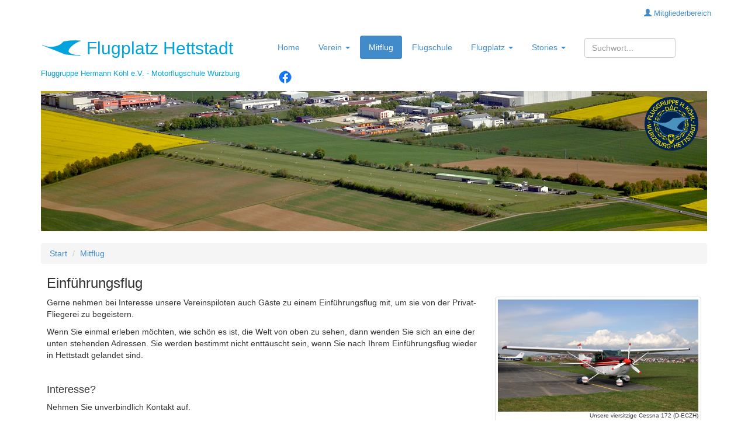

--- FILE ---
content_type: text/html; charset=UTF-8
request_url: https://www.flugplatz-hettstadt.de/schnupperflug.html
body_size: 13243
content:

<!doctype html>
<html>
<head>
	<meta charset="utf-8">
    <meta http-equiv="X-UA-Compatible" content="IE=edge">
    <meta name="viewport" content="width=device-width, initial-scale=1">
    <meta name="author" content="Flugplatz Hettstadt" />
    <meta name="publisher" content="Flugplatz Hettstadt" />
    <meta name="copyright" content="Fluggruppe Hermann K&ouml;hl W&uuml;rzburg e.V." />
    <meta name="description" content="Offizielle Webseite von der Fluggruppe Hermann K&ouml;hl W&uuml;zburg e.V." />
    <meta name="keywords" content="Flugplatz, Flughafen, Motorflug, Hettstadt, W&uuml;rzburg, Hermann, K&ouml;hl, Fluggruppe, Flugschule, fliegen, lernen, Motorflugschule, edgh" />
    <meta name="page-topic" content="Sport" />
    <meta http-equiv="content-language" content="de" />
    <meta name="robots" content="index, follow" />
    
	<title>Flugplatz Hettstadt</title>
	
    
    <link rel="shortcut icon" href="favicon.ico" type="image/x-icon" />
    <!--link href='https://fonts.googleapis.com/css?family=Roboto' rel='stylesheet' type='text/css'-->
    <link href="style.css" rel="stylesheet" type="text/css" /> 
    <link href="style.dark.css" rel="stylesheet" type="text/css"  media="(prefers-color-scheme: dark)"/> 
    <link href="./css/jqueryui.min.css" rel="stylesheet" /> 
    <link href="./css/bootstrap.css" rel="stylesheet" /> 
	<link rel="stylesheet" href="./css/bootstrap.dark.css" media="(prefers-color-scheme: dark)"/>
    <link href="./css/timepicker.css" rel="stylesheet" /> 
    <script src="js/jquery.min.js" type="text/javascript"></script>
    <script src="js/jqueryui.min.js" type="text/javascript"></script>
    <script src="js/succinct.min.js" type="text/javascript"></script>
    <script src="js/timepicker.js" type="text/javascript"></script>
    <script src="js/stupidtable.min.js" type="text/javascript"></script>
    <script type="text/javascript">
		$(document).ready(function() {
			$('.preview').succinct({
				size: 500
			});
			$('.datepicker').datepicker();
			$('.timepicker').timepicker();
			/*  src: blogrammierer.de */
			$.datepicker.regional['de'] = {clearText: 'löschen', clearStatus: 'aktuelles Datum löschen',closeText: 'schließen', closeStatus: 'ohne Änderungen schließen',prevText: '<zurück', prevStatus: 'letzten Monat zeigen',nextText: 'Vor>', nextStatus: 'nächsten Monat zeigen',currentText: 'heute', currentStatus: '',monthNames: ['Januar','Februar','März','April','Mai','Juni','Juli','August','September','Oktober','November','Dezember'],monthNamesShort: ['Jan','Feb','Mär','Apr','Mai','Jun','Jul','Aug','Sep','Okt','Nov','Dez'],monthStatus: 'anderen Monat anzeigen', yearStatus: 'anderes Jahr anzeigen',weekHeader: 'Wo', weekStatus: 'Woche des Monats',dayNames: ['Sonntag','Montag','Dienstag','Mittwoch','Donnerstag','Freitag','Samstag'],dayNamesShort: ['So','Mo','Di','Mi','Do','Fr','Sa'],dayNamesMin: ['So','Mo','Di','Mi','Do','Fr','Sa'],dayStatus: 'Setze DD als ersten Wochentag', dateStatus: 'WÃƒÂ¤hle D, M d',dateFormat: 'dd.mm.yy', firstDay: 1, initStatus: 'Wähle ein Datum', isRTL: false};
			$.datepicker.setDefaults($.datepicker.regional['de']);
					})
	</script>
    </head>

<body>
	<div class="container" style="margin-top:10px;margin-bottom:0px;">
    	<div class="row">
            <div class="col-lg-12" style="padding:0px;">
            	            		<a id="intern" href="anmelden.html"><span class="glyphicon glyphicon-user"></span> Mitgliederbereich</a>
                            </div>
        </div>
    </div>
	<div class="container main">
        <div class="row">
            <div class="col-lg-4">
                <h2><a class="cleanlink" href="home.html" style="color:#00a3dd;font-family:Roboto, Verdana, Geneva, sans-serif;"><img src="./img/flysmall.png" /> Flugplatz Hettstadt</a><br>
                <a class="cleanlink" href="home.html" style="color:#00a3dd;font-size:small">Fluggruppe Hermann K&ouml;hl e.V. - Motorflugschule W&uuml;rzburg</a></h2>
            </div>
            <div class="col-lg-8">
            	<div style="float:right;">
                    <ul class="col-lg-12 nav nav-pills navigation">
                        <li ><a href="home.html"> Home</a></li><li class="dropdown"><a class="dropdown-toggle" data-toggle="dropdown" href="#">Verein <span class="caret"></span> </a><ul class="dropdown-menu"><li ><a href="aktuelles.html"> Aktuelles</a></li><li ><a href="ueberuns.html"> &Uuml;ber uns</a></li><li ><a href="termine.html"> Termine</a></li><li ><a href="flotte.html"> Flotte</a></li><li ><a href="luftrettungsstaffel.html"> Luftrettungsstaffel</a></li><li ><a href="umweltschutz.html"> Natur- und Umweltschutz</a></li></ul></li><li class="active" ><a href="schnupperflug.html"> Mitflug</a></li><li ><a href="flugschule.html"> Flugschule</a></li><li class="dropdown"><a class="dropdown-toggle" data-toggle="dropdown" href="#">Flugplatz <span class="caret"></span> </a><ul class="dropdown-menu"><li ><a href="anflug.html"> Anflug</a></li><li ><a href="webcam.html"> Webcam</a></li></ul></li><li class="dropdown"><a class="dropdown-toggle" data-toggle="dropdown" href="#">Stories <span class="caret"></span> </a><ul class="dropdown-menu"><li ><a href="reinwarth.html"> Reinwarth</a></li></ul></li>                        <li style="position:relative; top:-4px;"><form class="navbar-form navbar-right" role="search" method="POST" action="suche.html">
							<div class="form-group">
								<input type="text" id="keyword" name="keyword" class="form-control" placeholder="Suchwort..." size="15">
							</div>
						</form></li>
                        <li>
							<a href="https://www.facebook.com/Flugplatz-Hettstadt-103191294806820" target="_blank"><img src="img/f_logo_RGB-Blue_22.png" style="width:200;width:200;" alt="facebook"></a>
						</li>
                    </ul>
				</div>
                <br /><br /><br />
            </div>
        </div>
        <p class="small-placeholder"></p>
        <div class="row hidden-xs">
            <div class="col-lg-12" >
                <div class="header">
                    <div class="row">
						<div class="col-lg-10">
						 						</div>
                       <div class="col-lg-2" style="text-align:right;margin-top:10px;">
                            <img class="shadow" src="img/logo.png" width="92" height="92" alt="Logo" /> 
                        </div>
                    </div>
                </div>
            </div>
        </div>
        <br />
    
		<div class="row">
        	<div class="col-md-12">
            	            	<ol class="breadcrumb hidden-xs hidden-sm">
                    <li><a href="home.html">Start</a></li>
                    <li><a href="schnupperflug.html">Mitflug</a></li>
                </ol>
				<div style="padding-left:10px; padding-right:10px;"><div><h3>Einf&uuml;hrungsflug</h3>
<div class="row">
	<div class="col-lg-8 col-md-8 col-sm-8">
	<p>Gerne nehmen bei Interesse unsere Vereinspiloten auch G&auml;ste zu einem Einf&uuml;hrungsflug mit, um sie von der Privat-Fliegerei zu begeistern.</p><p>Wenn Sie einmal erleben m&ouml;chten, wie sch&ouml;n es ist, die Welt von oben zu sehen, dann wenden Sie sich an eine der unten stehenden Adressen. Sie werden bestimmt nicht entt&auml;uscht sein, wenn Sie nach Ihrem Einf&uuml;hrungsflug wieder in Hettstadt gelandet sind.</p>
<p class="placeholder"></p>
<h4>Interesse?</h4>
<p>Nehmen Sie unverbindlich Kontakt auf. </p><p>Die <span style="font-weight:bold;">Vereinsvorst&auml;nde</span> beraten Sie gerne:</p>
<ul>
<li>Wilhelm Ott</li>
<li style="list-style-type:none;"><span class="glyphicon glyphicon-earphone" title="Festnetz"></span> 0160-97916952</l>
<li style="list-style-type:none;"><span class="glyphicon glyphicon-envelope" title="Email"></span><picture><source srcset="img/email/vorst1_fhdk.png" media="(prefers-color-scheme: dark)"> <img src="./img/email/vorst1_fh.png" /></picture></li>
<li style="list-style-type:none;">&nbsp;</li>
<li>Hans Rudi Feineis</li>
<li style="list-style-type:none;"><span class="glyphicon glyphicon-earphone" title="Festnetz"></span> 0159-03051109</li>
<li style="list-style-type:none;"><span class="glyphicon glyphicon-envelope" title="Email"></span><picture><source srcset="img/email/vorst2_fhdk.png" media="(prefers-color-scheme: dark)"> <img src="./img/email/vorst2_fh.png" /></picture></li>
<li style="list-style-type:none;">&nbsp;</li>
<li>Michael Sch&auml;fenacker</li>
<li style="list-style-type:none;"><span class="glyphicon glyphicon-earphone" title="Festnetz"></span> 0931-260270-0</li>
<li style="list-style-type:none;"><span class="glyphicon glyphicon-envelope" title="Email"></span><picture><source srcset="img/email/vorst3_fhdk.png" media="(prefers-color-scheme: dark)"> <img src="./img/email/vorst3_fh.png" /></picture></li>
<li style="list-style-type:none;">&nbsp;</li>
</ul>
<p>Oder nutzen Sie unser <a href="kontakt.html">Kontaktformular</a></p>
<p class="placeholder"></p>
<h4>F&uuml;r Flugsportinteressierte...</h4>
<p>
Wenn Sie sich schon entschlossen haben, den Flugsport aktiv auszu&uuml;ben, dann sollten Sie sich mit unserem Ausbildungsleiter <span style="font-weight:bold;">Peter Wiggen</span> in Verbindung setzen.
</p>
<ul style="list-style-type:none;">
    	<li><span class="glyphicon glyphicon-earphone" title="Festnetz"></span> 09723-3806</li>
        <li><span class="glyphicon glyphicon-envelope" title="Email"></span><picture><source srcset="img/email/ausbildungdk.png" media="(prefers-color-scheme: dark)"> <img src="./img/email/ausbildung.png" /></picture></li>
</ul>
</div>
<div class="col-md-4 hidden-xs hidden-sm" style="text-align:right;font-size:10px;">

<div class="thumbnail">
<a href="#" data-toggle="modal" data-target="#ECZH"><img src="./uploads/ECZH_Front.jpg" alt="D-ECZH" title="D-ECZH" class="img-responsive" /></a><span>Unsere viersitzige Cessna 172 (D-ECZH)</span><!-- Bei Aenderung, auch unten anpassen! -->
</div>
<p class="placeholder"></p>
<div class="thumbnail">
<a href="#" data-toggle="modal" data-target="#EGLJ"><img src="./uploads/EGLJ_Landung.jpg" alt="D-EGLJ" title="D-EGLJ" class="img-responsive" /></a><span>Unsere zweite viersitzige Cessna 172 (D-EGLJ)</span><!-- Bei Aenderung, auch unten anpassen! -->
</div>
<p class="placeholder"></p>
<div class="thumbnail">
<a href="#" data-toggle="modal" data-target="#EFKW"><img src="./uploads/EFKW_Start.jpg" alt="D-EFKW" title="D-EFKW" class="img-responsive" /></a><span>Unsere dritte viersitzige Cessna 172 (D-EFKW)</span><!-- Bei Aenderung, auch unten anpassen! -->
</div>
</div>
</div>

<div id="ECZH" class="modal fade" tabindex="-1" role="dialog" aria-hidden="true">
  <div class="modal-dialog modal-md">
    <div class="modal-content">
    	<div class="modal-header">
            <button type="button" class="close" data-dismiss="modal"><span aria-hidden="true">&times;</span><span class="sr-only">Close</span></button>
        	<h4 class="modal-title">D-ECZH (viersitzige C172)</h4><!-- Bei Aenderung, auch oben anpassen! -->
        </div>
        <div class="modal-body">
        	<img src="./uploads/ECZH_Front.jpg" alt="D-ECZH" title="D-ECZH" class="img-responsive" />
        </div>
    </div>
  </div>
</div>

<div id="EGLJ" class="modal fade" tabindex="-1" role="dialog" aria-hidden="true">
  <div class="modal-dialog modal-md">
    <div class="modal-content">
    	<div class="modal-header">
            <button type="button" class="close" data-dismiss="modal"><span aria-hidden="true">&times;</span><span class="sr-only">Close</span></button>
        	<h4 class="modal-title">D-EGLJ (viersitzige C172)</h4><!-- Bei Aenderung, auch oben anpassen! -->
        </div>
        <div class="modal-body">
        	<img src="./uploads/EGLJ_Landung.jpg" alt="D-EGLJ" title="D-EGLJ" class="img-responsive" />
        </div>
    </div>
  </div>
</div>

<div id="EFKW" class="modal fade" tabindex="-1" role="dialog" aria-hidden="true">
  <div class="modal-dialog modal-md">
    <div class="modal-content">
    	<div class="modal-header">
            <button type="button" class="close" data-dismiss="modal"><span aria-hidden="true">&times;</span><span class="sr-only">Close</span></button>
        	<h4 class="modal-title">D-EFKW (viersitzige C172)</h4><!-- Bei Aenderung, auch oben anpassen! -->
        </div>
        <div class="modal-body">
        	<img src="./uploads/EFKW_Start.jpg" alt="D-EFKW" title="D-EFKW" class="img-responsive" />
        </div>
    </div>
  </div>
</div></div></div>        	</div>
        </div>
        <p class="placeholder"></p>
        <p class="placeholder"></p>
        
        <div class="row">
        	<div class="col-lg-12 footer">
            	<p><a href="kontakt.html"><span class="glyphicon glyphicon-pencil"></span> Kontakt</a> <span style="color:#CCC">|</span> <a href="impressum.html">Impressum / Datenschutzerkl&auml;rung</a> <span style="color:#CCC">|</span> &copy; 2014 Fluggruppe Hermann K&ouml;hl W&uuml;rzburg e.V.</p>
            </div>
        </div>
    </div>
    <p class="placeholder"></p>
	<script src="js/bootstrap.min.js" type="text/javascript"></script>

</body>
</html>


--- FILE ---
content_type: text/css
request_url: https://www.flugplatz-hettstadt.de/style.css
body_size: 2506
content:
@charset "utf-8";
.navigation {
	position: absolute;
	top: 15px;
}
.placeholder {
	display: block;
	height: 20px;
}
.small-placeholder {
	display: block;
}
.header {
	padding-right: 15px;
	width: 100%;
	height: 240px;
	background-image: url(./img/platz01.jpg); /* Standard */
	/* background-image: url(./img/platz03.jpg); /* Drachenfest */
	/* background-image: url(./img/platz05.jpg); /* Sommerfest */
}
body {
	background-color:#FDFDFD;
}
.shadow {
	color: #333;
	text-shadow: 0.05em 0.05em 0.05em #333;
}

.size1 {
	font-size:32px;
}
.border {
	border: 1px solid #CCC;
}
.cleanlink, .cleanlink:hover {
	color: #333;
	text-decoration: none;	
}
.footer {
	font-size: 11px;
	color: #666;
	text-align: right;
    padding-right:20px;
}
.aheader {
	font-size: 16px;
}
.aheader2 {
	font-size: 18px;
}
.aheader3 {
    font-size: 22px;
}

.aheaderbold, .bold {
	font-weight:bold;
}
.day {
	background-color: #0096C8;
	width: 44px;
	margin: 0px;
	color: #FFFFFF;
	text-align: center;
	height: 25px;
	font-weight: bold;
	padding-top: 3px;
}
a {
	border-top-width: 0px;
	border-right-width: 0px;
	border-bottom-width: 0px;
	border-left-width: 0px;
	border-top-style: none;
	border-right-style: none;
	border-bottom-style: none;
	border-left-style: none;
}
.less {
	padding: 0px;
	margin: 2px;
}
.td-offset-10 {
	padding-left:10px;
}
.result {
	font-size: 16px;
	font-weight: bold;
	color: #30F;
}
.keyword {
	font-style:italic;
	font-size:16px;
}
.datebg {
	background-color: #0096C8;
	color: #FFF;
	padding-top: 4px;
	padding-right: 4px;
	padding-bottom: 4px;
}
.dateblock {
	border: 1px solid #6CF;
	margin-bottom: 5px;
	vertical-align: top;
	height: 70px;
	width: 45px;
	text-align: center;
}

.daycolor {
	
	color: #0096C8;
}

.err {
	background-color: #900;
	font-size: 13px;
	color: #FFC;
	margin-top: 3px;
	margin-bottom: 0px;
	padding-left: 10px;
	padding-right: 10px;
	padding-bottom: 2px;
	padding-top: 4px;
}
.err li {
	padding-left: 20px;
	list-style-type: square;
	list-style-position: inside;
}
.main {
	margin-top:10px;
	background-color: #FFF;
	
}

.edit {
	border: 1px solid #000066;
	padding-bottom: 20px;
}

.edit h3 {
	color: #0C6;
}

#events td {
	padding:10px;
	font-size:16px;
}

.dateevent {
	background-color: #5BA0FF;
	color: #FFF;
	width: 150px;
}
#intern {
	font-size: 13px;
	background-color: #FFF;
	padding-top: 4px;
	padding-right:8px;
	padding-left:8px;
	padding-bottom:4px;
	float:right;
}
.listheader {
	padding-left:5px;
}
.documents thead tr th {
	cursor:pointer;
}

--- FILE ---
content_type: text/css
request_url: https://www.flugplatz-hettstadt.de/style.dark.css
body_size: 2494
content:
@charset "utf-8";
.navigation {
	position: absolute;
	top: 15px;
}
.placeholder {
	display: block;
	height: 20px;
}
.small-placeholder {
	display: block;
}
.header {
	padding-right: 15px;
	width: 100%;
	height: 240px;
	background-image: url(./img/platz01.jpg); /* Standard */
	/* background-image: url(./img/platz03.jpg); /* Drachenfest */
	/* background-image: url(./img/platz05.jpg); /* Sommerfest */
}
body {
	background-color:#FDFDFD;
}
.shadow {
	color: #333;
	text-shadow: 0.05em 0.05em 0.05em #333;
}

.size1 {
	font-size:32px;
}
.border {
	border: 1px solid #CCC;
}
.cleanlink, .cleanlink:hover {
	color: #333;
	text-decoration: none;	
}
.footer {
	font-size: 11px;
	color: #666;
	text-align: right;
    padding-right:20px;
}
.aheader {
	font-size: 16px;
}
.aheader2 {
	font-size: 18px;
}
.aheader3 {
    font-size: 22px;
}

.aheaderbold, .bold {
	font-weight:bold;
}
.day {
	background-color: #0096C8;
	width: 44px;
	margin: 0px;
	color: #FFFFFF;
	text-align: center;
	height: 25px;
	font-weight: bold;
	padding-top: 3px;
}
a {
	border-top-width: 0px;
	border-right-width: 0px;
	border-bottom-width: 0px;
	border-left-width: 0px;
	border-top-style: none;
	border-right-style: none;
	border-bottom-style: none;
	border-left-style: none;
}
.less {
	padding: 0px;
	margin: 2px;
}
.td-offset-10 {
	padding-left:10px;
}
.result {
	font-size: 16px;
	font-weight: bold;
	color: #30F;
}
.keyword {
	font-style:italic;
	font-size:16px;
}
.datebg {
	background-color: #0096C8;
	color: #FFF;
	padding-top: 4px;
	padding-right: 4px;
	padding-bottom: 4px;
}
.dateblock {
	border: 1px solid #6CF;
	margin-bottom: 5px;
	vertical-align: top;
	height: 70px;
	width: 45px;
	text-align: center;
}

.daycolor {
	
	color: #0096C8;
}

.err {
	background-color: #900;
	font-size: 13px;
	color: #FFC;
	margin-top: 3px;
	margin-bottom: 0px;
	padding-left: 10px;
	padding-right: 10px;
	padding-bottom: 2px;
	padding-top: 4px;
}
.err li {
	padding-left: 20px;
	list-style-type: square;
	list-style-position: inside;
}
.main {
	margin-top:10px;
	background-color: #FFF;
	
}

.edit {
	border: 1px solid #000066;
	padding-bottom: 20px;
}

.edit h3 {
	color: #0C6;
}

#events td {
	padding:10px;
	font-size:16px;
}

.dateevent {
	background-color: #5BA0FF;
	color: #FFF;
	width: 150px;
}
#intern {
	font-size: 13px;
	background-color: #333;
	padding-top: 4px;
	padding-right:8px;
	padding-left:8px;
	padding-bottom:4px;
	float:right;
}
.listheader {
	padding-left:5px;
}
.documents thead tr th {
	cursor:pointer;
}

--- FILE ---
content_type: text/css
request_url: https://www.flugplatz-hettstadt.de/css/bootstrap.dark.css
body_size: 29284
content:
/*!
 * Bootstrap v3.3.2 (http://getbootstrap.com)
 * Copyright 2011-2015 Twitter, Inc.
 * Licensed under MIT (https://github.com/twbs/bootstrap/blob/master/LICENSE)
 * Dark
 */

/*! normalize.css v3.0.2 | MIT License | git.io/normalize */
[hidden],
mark {
  color: #fff;
}
button,
fieldset {
  border: 1px solid #3f3f3f;
}
/*! Source: https://github.com/h5bp/html5-boilerplate/blob/master/src/css/main.css */
@media print {
  pre,
  blockquote {
    border: 1px solid #666;

    page-break-inside: avoid;
  }
  .label {
    border: 1px solid #fff;
  }
}
body {
  color: #ccc;
  background-color: #111;
}
input,
button,
select,
textarea {
  background-color: #444;
  border-color: #888;
}
.img-thumbnail {
  background-color: #000;
  border: 1px solid #222;
}
hr {
  border-top: 1px solid #111;
}
h1 small,
h2 small,
h3 small,
h4 small,
h5 small,
h6 small,
.h1 small,
.h2 small,
.h3 small,
.h4 small,
.h5 small,
.h6 small,
h1 .small,
h2 .small,
h3 .small,
h4 .small,
h5 .small,
h6 .small,
.h1 .small,
.h2 .small,
.h3 .small,
.h4 .small,
.h5 .small,
.h6 .small {
  color: #888;
}
.text-muted {
  color: #888;
}
.bg-primary {
  color: #000;
}
.page-header {
  border-bottom: 1px solid #111;
}
abbr[title],
abbr[data-original-title] {
  border-bottom: 1px dotted #888;
}
blockquote {
  border-left: 5px solid #111;
}
blockquote footer,
blockquote small,
blockquote .small {
  color: #888;
}
.blockquote-reverse,
blockquote.pull-right {
  border-right: 5px solid #111;
  border-left: 0;
}
kbd {
  color: #000;
  background-color: #ccc;
}
pre {
  color: #ccc;
  background-color: #222;
  border: 1px solid #333;
}
.container {
  background-color: transparent;
}
table {
  background-color: transparent;
}
.bg-primary {
  color: #fff;
}
a.bg-primary:hover {
  color: #333;
}
.bg-success {
  color: #333;
}
a.bg-success:hover {
  color: #333;
}
.bg-info {
  color: #333;
}
a.bg-info:hover {
  color: #333;
}
.bg-warning {
  color: #333;
}
a.bg-warning:hover {
  color: #333;
}
.bg-danger {
  color: #333;
}
a.bg-danger:hover {
  color: #333;
}

caption {
  color: #888;
}
.table > thead > tr > th,
.table > tbody > tr > th,
.table > tfoot > tr > th,
.table > thead > tr > td,
.table > tbody > tr > td,
.table > tfoot > tr > td {
  border-top: 1px solid #222;
}
.table > thead > tr > th {
  border-bottom: 2px solid #222;
}
.table > caption + thead > tr:first-child > th,
.table > colgroup + thead > tr:first-child > th,
.table > thead:first-child > tr:first-child > th,
.table > caption + thead > tr:first-child > td,
.table > colgroup + thead > tr:first-child > td,
.table > thead:first-child > tr:first-child > td {
  border-top: 0;
}
.table > tbody + tbody {
  border-top: 2px solid #222;
}
.table .table {
  background-color: #000;
}
.table-condensed > thead > tr > th,
.table-condensed > tbody > tr > th,
.table-condensed > tfoot > tr > th,
.table-condensed > thead > tr > td,
.table-condensed > tbody > tr > td,
.table-condensed > tfoot > tr > td {
  padding: 5px;
}
.table-bordered {
  border: 1px solid #222;
}
.table-bordered > thead > tr > th,
.table-bordered > tbody > tr > th,
.table-bordered > tfoot > tr > th,
.table-bordered > thead > tr > td,
.table-bordered > tbody > tr > td,
.table-bordered > tfoot > tr > td {
  border: 1px solid #444;
}
.table-striped > tbody > tr:nth-of-type(odd) > th,
.table-striped > tbody > tr:nth-of-type(odd) > td {
  background-color: #333;
}
.table-hover > tbody > tr:hover > th,
.table-hover > tbody > tr:hover > td {
  background-color: #444;
}

.table > thead > tr > td.active,
.table > tbody > tr > td.active,
.table > tfoot > tr > td.active,
.table > thead > tr > th.active,
.table > tbody > tr > th.active,
.table > tfoot > tr > th.active,
.table > thead > tr.active > td,
.table > tbody > tr.active > td,
.table > tfoot > tr.active > td,
.table > thead > tr.active > th,
.table > tbody > tr.active > th,
.table > tfoot > tr.active > th {
  background-color: #0a0a0a;
}
.table-hover > tbody > tr > td.active:hover,
.table-hover > tbody > tr > th.active:hover,
.table-hover > tbody > tr.active:hover > td,
.table-hover > tbody > tr:hover > .active,
.table-hover > tbody > tr.active:hover > th {
  background-color: #171717;
}
@media screen and (max-width: 767px) {
  .table-responsive {
    border: 1px solid #222;
  }
}
legend {
  color: #ccc;
  border-bottom: 1px solid #1a1a1a;
}
output {
  color: #aaa;
}
.form-control {
  color: #222;
  background-color: #ccc;
  border: 1px solid #333;
}
.form-control:focus {
  border-color: #66afe9;
  outline: 0;
  -webkit-box-shadow: inset 0 1px 1px rgba(0,0,0,.075), 0 0 8px rgba(102, 175, 233, .6);
          box-shadow: inset 0 1px 1px rgba(0,0,0,.075), 0 0 16px rgba(102, 175, 233, .9);
}
.form-control::-moz-placeholder {
  color: #666;
}
.form-control:-ms-input-placeholder {
  color: #666;
}
.form-control::-webkit-input-placeholder {
  color: #666;
}
.form-control[disabled],
.form-control[readonly],
fieldset[disabled] .form-control {
  background-color: #111;
}






.help-block {
  color: #8c8c8c;
}

.btn:hover,
.btn:focus,
.btn.focus {
  color: #ccc;
}
.btn-default {
  color: #ccc;
  background-color: #444;
  border-color: #333;
}
.btn-default:hover,
.btn-default:focus,
.btn-default.focus,
.btn-default:active,
.btn-default.active,
.open > .dropdown-toggle.btn-default {
  color: #ccc;
  background-color: #191919;
  border-color: #525252;
}
.btn-default.disabled,
.btn-default[disabled],
fieldset[disabled] .btn-default,
.btn-default.disabled:hover,
.btn-default[disabled]:hover,
fieldset[disabled] .btn-default:hover,
.btn-default.disabled:focus,
.btn-default[disabled]:focus,
fieldset[disabled] .btn-default:focus,
.btn-default.disabled.focus,
.btn-default[disabled].focus,
fieldset[disabled] .btn-default.focus,
.btn-default.disabled:active,
.btn-default[disabled]:active,
fieldset[disabled] .btn-default:active,
.btn-default.disabled.active,
.btn-default[disabled].active,
fieldset[disabled] .btn-default.active {
  background-color: #000;
  border-color: #333;
}
.btn-default .badge {
  color: #000;
  background-color: #ccc;
}
.btn-primary {
  color: #000;
  background-color: #337ab7;
  border-color: #2e6da4;
}
.btn-primary:hover,
.btn-primary:focus,
.btn-primary.focus,
.btn-primary:active,
.btn-primary.active,
.open > .dropdown-toggle.btn-primary {
  color: #000;
  background-color: #286090;
  border-color: #204d74;
}
.btn-primary .badge {
  color: #337ab7;
  background-color: #000;
}
.btn-success {
  color: #000;
  background-color: #5cb85c;
  border-color: #4cae4c;
}
.btn-success:hover,
.btn-success:focus,
.btn-success.focus,
.btn-success:active,
.btn-success.active,
.open > .dropdown-toggle.btn-success {
  color: #000;
  background-color: #449d44;
  border-color: #398439;
}
.btn-success .badge {
  color: #5cb85c;
  background-color: #000;
}
.btn-info {
  color: #000;
  background-color: #5bc0de;
  border-color: #46b8da;
}
.btn-info:hover,
.btn-info:focus,
.btn-info.focus,
.btn-info:active,
.btn-info.active,
.open > .dropdown-toggle.btn-info {
  color: #000;
  background-color: #31b0d5;
  border-color: #269abc;
}
.btn-info .badge {
  color: #5bc0de;
  background-color: #000;
}
.btn-warning {
  color: #000;
  background-color: #f0ad4e;
  border-color: #eea236;
}
.btn-warning:hover,
.btn-warning:focus,
.btn-warning.focus,
.btn-warning:active,
.btn-warning.active,
.open > .dropdown-toggle.btn-warning {
  color: #000;
  background-color: #ec971f;
  border-color: #d58512;
}
.btn-warning .badge {
  color: #f0ad4e;
  background-color: #000;
}
.btn-danger:hover,
.btn-danger:focus,
.btn-danger.focus,
.btn-danger:active,
.btn-danger.active,
.open > .dropdown-toggle.btn-danger {
  color: #000;
  background-color: #c9302c;
  border-color: #ac2925;
}
.btn-danger .badge {
  color: #d9534f;
  background-color: #000;
}
.btn-link[disabled]:hover,
fieldset[disabled] .btn-link:hover,
.btn-link[disabled]:focus,
fieldset[disabled] .btn-link:focus {
  color: #888;
  text-decoration: none;
}
.dropdown-menu {
  position: absolute;
  top: 100%;
  left: 0;
  z-index: 1000;
  display: none;
  float: left;
  min-width: 160px;
  padding: 5px 0;
  margin: 2px 0 0;
  font-size: 14px;
  text-align: left;
  list-style: none;
  background-color: #000;
  -webkit-background-clip: padding-box;
          background-clip: padding-box;
  border: 1px solid #333;
  border: 1px solid rgba(0, 0, 0, .15);
  border-radius: 4px;
  -webkit-box-shadow: 0 6px 12px rgba(0, 0, 0, .175);
          box-shadow: 0 6px 12px rgba(0, 0, 0, .175);
}
.dropdown-menu .divider {
  height: 1px;
  margin: 9px 0;
  overflow: hidden;
  background-color: #1a1a1a;
}
.dropdown-menu > li > a {
  display: block;
  padding: 3px 20px;
  clear: both;
  font-weight: normal;
  line-height: 1.42857143;
  color: #bbb;
  white-space: nowrap;
}
.dropdown-menu > li > a:hover,
.dropdown-menu > li > a:focus {
  color: #eee;
  text-decoration: none;
  background-color: #333;
}
.dropdown-menu > .active > a,
.dropdown-menu > .active > a:hover,
.dropdown-menu > .active > a:focus {
  color: #000;
  text-decoration: none;
  background-color: #337ab7;
  outline: 0;
}
.dropdown-menu > .disabled > a,
.dropdown-menu > .disabled > a:hover,
.dropdown-menu > .disabled > a:focus {
  color: #888;
}
.dropdown-header {
  display: block;
  padding: 3px 20px;
  font-size: 12px;
  line-height: 1.42857143;
  color: #888;
  white-space: nowrap;
}
.input-group-addon {
  padding: 6px 12px;
  font-size: 14px;
  font-weight: normal;
  line-height: 1;
  color: #aaa;
  text-align: center;
  background-color: #111;
  border: 1px solid #333;
  border-radius: 4px;
}
.nav > li > a:hover,
.nav > li > a:focus {
  text-decoration: none;
  background-color: #222;
}
.nav > li.disabled > a {
  color: #888;
}
.nav > li.disabled > a:hover,
.nav > li.disabled > a:focus {
  color: #888;
  text-decoration: none;
  cursor: not-allowed;
  background-color: transparent;
}
.nav .open > a,
.nav .open > a:hover,
.nav .open > a:focus {
  background-color: #222;
  border-color: #337ab7;
}
.nav .nav-divider {
  height: 1px;
  margin: 9px 0;
  overflow: hidden;
  background-color: #1a1a1a;
}
.nav > li > a > img {
  max-width: none;
}
.nav-tabs {
  border-bottom: 1px solid #222;
}
.nav-tabs > li > a:hover {
  border-color: #111 #111 #222;
}
.nav-tabs > li.active > a,
.nav-tabs > li.active > a:hover,
.nav-tabs > li.active > a:focus {
  color: #aaa;
  cursor: default;
  background-color: #000;
  border: 1px solid #222;
  border-bottom-color: transparent;
}
.nav-tabs.nav-justified > .active > a,
.nav-tabs.nav-justified > .active > a:hover,
.nav-tabs.nav-justified > .active > a:focus {
  border: 1px solid #222;
}
@media (min-width: 768px) {
  .nav-tabs.nav-justified > li > a {
    border-bottom: 1px solid #222;
    border-radius: 4px 4px 0 0;
  }
  .nav-tabs.nav-justified > .active > a,
  .nav-tabs.nav-justified > .active > a:hover,
  .nav-tabs.nav-justified > .active > a:focus {
    border-bottom-color: #000;
  }
}
.nav-pills > li.active > a,
.nav-pills > li.active > a:hover,
.nav-pills > li.active > a:focus {
  color: #000;
  background-color: #337ab7;
}
.nav-tabs-justified > .active > a,
.nav-tabs-justified > .active > a:hover,
.nav-tabs-justified > .active > a:focus {
  border: 1px solid #222;
}
@media (min-width: 768px) {
  .nav-tabs-justified > li > a {
    border-bottom: 1px solid #222;
    border-radius: 4px 4px 0 0;
  }
  .nav-tabs-justified > .active > a,
  .nav-tabs-justified > .active > a:hover,
  .nav-tabs-justified > .active > a:focus {
    border-bottom-color: #000;
  }
}
.navbar-default {
  background-color: #282828;
  border-color: #404040;
}
.navbar-default .navbar-brand {
  color: #888;
}
.navbar-default .navbar-brand:hover,
.navbar-default .navbar-brand:focus {
  color: #a1a1a1;
  background-color: transparent;
}
.navbar-default .navbar-text {
  color: #888;
}
.navbar-default .navbar-nav > li > a {
  color: #888;
}
.navbar-default .navbar-nav > li > a:hover,
.navbar-default .navbar-nav > li > a:focus {
  color: #ccc;
  background-color: transparent;
}
.navbar-default .navbar-nav > .active > a,
.navbar-default .navbar-nav > .active > a:hover,
.navbar-default .navbar-nav > .active > a:focus {
  color: #aaa;
  background-color: #404040;
}
.navbar-default .navbar-nav > .disabled > a,
.navbar-default .navbar-nav > .disabled > a:hover,
.navbar-default .navbar-nav > .disabled > a:focus {
  color: #333;
  background-color: transparent;
}
.navbar-default .navbar-toggle {
  border-color: #222;
}
.navbar-default .navbar-toggle:hover,
.navbar-default .navbar-toggle:focus {
  background-color: #222;
}
.navbar-default .navbar-toggle .icon-bar {
  background-color: #888;
}
.navbar-default .navbar-collapse,
.navbar-default .navbar-form {
  border-color: #404040;
}
.navbar-default .navbar-nav > .open > a,
.navbar-default .navbar-nav > .open > a:hover,
.navbar-default .navbar-nav > .open > a:focus {
  color: #aaa;
  background-color: #404040;
}
@media (max-width: 767px) {
  .navbar-default .navbar-nav .open .dropdown-menu > li > a {
    color: #888;
  }
  .navbar-default .navbar-nav .open .dropdown-menu > li > a:hover,
  .navbar-default .navbar-nav .open .dropdown-menu > li > a:focus {
    color: #ccc;
    background-color: transparent;
  }
  .navbar-default .navbar-nav .open .dropdown-menu > .active > a,
  .navbar-default .navbar-nav .open .dropdown-menu > .active > a:hover,
  .navbar-default .navbar-nav .open .dropdown-menu > .active > a:focus {
    color: #aaa;
    background-color: #404040;
  }
  .navbar-default .navbar-nav .open .dropdown-menu > .disabled > a,
  .navbar-default .navbar-nav .open .dropdown-menu > .disabled > a:hover,
  .navbar-default .navbar-nav .open .dropdown-menu > .disabled > a:focus {
    color: #333;
    background-color: transparent;
  }
}
.navbar-default .navbar-link {
  color: #888;
}
.navbar-default .navbar-link:hover {
  color: #ccc;
}
.navbar-default .btn-link {
  color: #888;
}
.navbar-default .btn-link:hover,
.navbar-default .btn-link:focus {
  color: #ccc;
}
.navbar-default .btn-link[disabled]:hover,
fieldset[disabled] .navbar-default .btn-link:hover,
.navbar-default .btn-link[disabled]:focus,
fieldset[disabled] .navbar-default .btn-link:focus {
  color: #333;
}
.navbar-inverse {
  background-color: #ddd;
  border-color: #f7f7f7;
}
.navbar-inverse .navbar-brand {
  color: #626262;
}
.navbar-inverse .navbar-brand:hover,
.navbar-inverse .navbar-brand:focus {
  color: #000;
  background-color: transparent;
}
.navbar-inverse .navbar-text {
  color: #626262;
}
.navbar-inverse .navbar-nav > li > a {
  color: #626262;
}
.navbar-inverse .navbar-nav > li > a:hover,
.navbar-inverse .navbar-nav > li > a:focus {
  color: #000;
  background-color: transparent;
}
.navbar-inverse .navbar-nav > .active > a,
.navbar-inverse .navbar-nav > .active > a:hover,
.navbar-inverse .navbar-nav > .active > a:focus {
  color: #000;
  background-color: #f7f7f7;
}
.navbar-inverse .navbar-nav > .disabled > a,
.navbar-inverse .navbar-nav > .disabled > a:hover,
.navbar-inverse .navbar-nav > .disabled > a:focus {
  color: #bbb;
  background-color: transparent;
}
.navbar-inverse .navbar-toggle {
  border-color: #ccc;
}
.navbar-inverse .navbar-toggle:hover,
.navbar-inverse .navbar-toggle:focus {
  background-color: #ccc;
}
.navbar-inverse .navbar-toggle .icon-bar {
  background-color: #000;
}
.navbar-inverse .navbar-collapse,
.navbar-inverse .navbar-form {
  border-color: #efefef;
}
.navbar-inverse .navbar-nav > .open > a,
.navbar-inverse .navbar-nav > .open > a:hover,
.navbar-inverse .navbar-nav > .open > a:focus {
  color: #000;
  background-color: #f7f7f7;
}
@media (max-width: 767px) {
  .navbar-inverse .navbar-nav .open .dropdown-menu > .dropdown-header {
    border-color: #f7f7f7;
  }
  .navbar-inverse .navbar-nav .open .dropdown-menu .divider {
    background-color: #f7f7f7;
  }
  .navbar-inverse .navbar-nav .open .dropdown-menu > li > a {
    color: #626262;
  }
  .navbar-inverse .navbar-nav .open .dropdown-menu > li > a:hover,
  .navbar-inverse .navbar-nav .open .dropdown-menu > li > a:focus {
    color: #000;
    background-color: transparent;
  }
  .navbar-inverse .navbar-nav .open .dropdown-menu > .active > a,
  .navbar-inverse .navbar-nav .open .dropdown-menu > .active > a:hover,
  .navbar-inverse .navbar-nav .open .dropdown-menu > .active > a:focus {
    color: #000;
    background-color: #f7f7f7;
  }
  .navbar-inverse .navbar-nav .open .dropdown-menu > .disabled > a,
  .navbar-inverse .navbar-nav .open .dropdown-menu > .disabled > a:hover,
  .navbar-inverse .navbar-nav .open .dropdown-menu > .disabled > a:focus {
    color: #bbb;
    background-color: transparent;
  }
}
.navbar-inverse .navbar-link {
  color: #626262;
}
.navbar-inverse .navbar-link:hover {
  color: #000;
}
.navbar-inverse .btn-link {
  color: #626262;
}
.navbar-inverse .btn-link:hover,
.navbar-inverse .btn-link:focus {
  color: #000;
}
.navbar-inverse .btn-link[disabled]:hover,
fieldset[disabled] .navbar-inverse .btn-link:hover,
.navbar-inverse .btn-link[disabled]:focus,
fieldset[disabled] .navbar-inverse .btn-link:focus {
  color: #bbb;
}
.breadcrumb {
  padding: 8px 15px;
  margin-bottom: 20px;
  list-style: none;
  background-color: #0a0a0a;
  border-radius: 4px;
}
.breadcrumb > li {
  display: inline-block;
}
.breadcrumb > li + li:before {
  padding: 0 5px;
  color: #333;
  content: "/\00a0";
}
.breadcrumb > .active {
  color: #888;
}
.pagination {
  display: inline-block;
  padding-left: 0;
  margin: 20px 0;
  border-radius: 4px;
}
.pagination > li {
  display: inline;
}
.pagination > li > a,
.pagination > li > span {
  position: relative;
  float: left;
  padding: 6px 12px;
  margin-left: -1px;
  line-height: 1.42857143;
  color: #337ab7;
  text-decoration: none;
  background-color: #000;
  border: 1px solid #222;
}
.pagination > li > a:hover,
.pagination > li > span:hover,
.pagination > li > a:focus,
.pagination > li > span:focus {
  color: #23527c;
  background-color: #111;
  border-color: #222;
}
.pagination > .active > a,
.pagination > .active > span,
.pagination > .active > a:hover,
.pagination > .active > span:hover,
.pagination > .active > a:focus,
.pagination > .active > span:focus {
  z-index: 2;
  color: #000;
  cursor: default;
  background-color: #337ab7;
  border-color: #337ab7;
}
.pagination > .disabled > span,
.pagination > .disabled > span:hover,
.pagination > .disabled > span:focus,
.pagination > .disabled > a,
.pagination > .disabled > a:hover,
.pagination > .disabled > a:focus {
  color: #888;
  cursor: not-allowed;
  background-color: #000;
  border-color: #222;
}
.pager li > a,
.pager li > span {
  display: inline-block;
  padding: 5px 14px;
  background-color: #000;
  border: 1px solid #222;
  border-radius: 15px;
}
.pager li > a:hover,
.pager li > a:focus {
  text-decoration: none;
  background-color: #111;
}
.pager .disabled > a,
.pager .disabled > a:hover,
.pager .disabled > a:focus,
.pager .disabled > span {
  color: #888;
  cursor: not-allowed;
  background-color: #000;
}
.label {
  display: inline;
  padding: .2em .6em .3em;
  font-size: 75%;
  font-weight: bold;
  line-height: 1;
  color: #000;
  text-align: center;
  white-space: nowrap;
  vertical-align: baseline;
  border-radius: .25em;
}
a.label:hover,
a.label:focus {
  color: #000;
  text-decoration: none;
  cursor: pointer;
}
.label-default {
  background-color: #888;
}
.label-default[href]:hover,
.label-default[href]:focus {
  background-color: #a1a1a1;
}
.badge {
  display: inline-block;
  min-width: 10px;
  padding: 3px 7px;
  font-size: 12px;
  font-weight: bold;
  line-height: 1;
  color: #000;
  text-align: center;
  white-space: nowrap;
  vertical-align: baseline;
  background-color: #888;
  border-radius: 10px;
}
a.badge:hover,
a.badge:focus {
  color: #000;
  text-decoration: none;
  cursor: pointer;
}
.list-group-item.active > .badge,
.nav-pills > .active > a > .badge {
  color: #337ab7;
  background-color: #000;
}
.list-group-item > .badge {
  float: right;
}
.jumbotron {
  padding: 30px 15px;
  margin-bottom: 30px;
  color: inherit;
  background-color: #111;
}
.jumbotron > hr {
  border-top-color: #2a2a2a;
}
.thumbnail {
  display: block;
  padding: 4px;
  margin-bottom: 20px;
  line-height: 1.42857143;
  background-color: #222;
  border: 1px solid #333;
  border-radius: 4px;
  -webkit-transition: border .2s ease-in-out;
       -o-transition: border .2s ease-in-out;
          transition: border .2s ease-in-out;
}
.thumbnail .caption {
  padding: 9px;
  color: #ccc;
}
.progress {
  height: 20px;
  margin-bottom: 20px;
  overflow: hidden;
  background-color: #0a0a0a;
  border-radius: 4px;
  -webkit-box-shadow: inset 0 1px 2px rgba(0, 0, 0, .1);
          box-shadow: inset 0 1px 2px rgba(0, 0, 0, .1);
}
.progress-bar {
  float: left;
  width: 0;
  height: 100%;
  font-size: 12px;
  line-height: 20px;
  color: #000;
  text-align: center;
  background-color: #337ab7;
  -webkit-box-shadow: inset 0 -1px 0 rgba(0, 0, 0, .15);
          box-shadow: inset 0 -1px 0 rgba(0, 0, 0, .15);
  -webkit-transition: width .6s ease;
       -o-transition: width .6s ease;
          transition: width .6s ease;
}
.list-group-item {
  position: relative;
  display: block;
  padding: 10px 15px;
  margin-bottom: -1px;
  background-color: #222;
  border: 1px solid #333;
}
a.list-group-item {
  color: #aaa;
}
a.list-group-item .list-group-item-heading {
  color: #ccc;
}
a.list-group-item:hover,
a.list-group-item:focus {
  color: #aaa;
  text-decoration: none;
  background-color: #0a0a0a;
}
.list-group-item.disabled,
.list-group-item.disabled:hover,
.list-group-item.disabled:focus {
  color: #888;
  cursor: not-allowed;
  background-color: #111;
}
.list-group-item.disabled .list-group-item-text,
.list-group-item.disabled:hover .list-group-item-text,
.list-group-item.disabled:focus .list-group-item-text {
  color: #888;
}
.list-group-item.active,
.list-group-item.active:hover,
.list-group-item.active:focus {
  z-index: 2;
  color: #000;
  background-color: #337ab7;
  border-color: #337ab7;
}
a.list-group-item-success.active,
a.list-group-item-success.active:hover,
a.list-group-item-success.active:focus {
  color: #000;
  background-color: #3c763d;
  border-color: #3c763d;
}
a.list-group-item-info.active,
a.list-group-item-info.active:hover,
a.list-group-item-info.active:focus {
  color: #000;
  background-color: #31708f;
  border-color: #31708f;
}
a.list-group-item-warning.active,
a.list-group-item-warning.active:hover,
a.list-group-item-warning.active:focus {
  color: #000;
  background-color: #8a6d3b;
  border-color: #8a6d3b;
}
a.list-group-item-danger.active,
a.list-group-item-danger.active:hover,
a.list-group-item-danger.active:focus {
  color: #000;
  background-color: #a94442;
  border-color: #a94442;
}
.panel > .panel-body + .table,
.panel > .panel-body + .table-responsive,
.panel > .table + .panel-body,
.panel > .table-responsive + .panel-body {
  border-top: 1px solid #222;
}
.panel-group .panel-heading + .panel-collapse > .panel-body,
.panel-group .panel-heading + .panel-collapse > .list-group {
  border-top: 1px solid #222;
}
.panel-group .panel-footer + .panel-collapse .panel-body {
  border-bottom: 1px solid #222;
}
.panel-default {
  border-color: #222;
}
.panel-default > .panel-heading {
  color: #ccc;
  background-color: #0a0a0a;
  border-color: #222;
}
.panel-default > .panel-heading + .panel-collapse > .panel-body {
  border-top-color: #222;
}
.panel-default > .panel-heading .badge {
  color: #0a0a0a;
  background-color: #ccc;
}
.panel-default > .panel-footer + .panel-collapse > .panel-body {
  border-bottom-color: #222;
}
.panel-primary > .panel-heading {
  color: #000;
  background-color: #337ab7;
  border-color: #337ab7;
}
.panel-primary > .panel-heading .badge {
  color: #337ab7;
  background-color: #000;
}
.well {
  min-height: 20px;
  padding: 19px;
  margin-bottom: 20px;
  background-color: #0a0a0a;
  border: 1px solid #e3e3e3;
  border-radius: 4px;
  -webkit-box-shadow: inset 0 1px 1px rgba(0, 0, 0, .05);
          box-shadow: inset 0 1px 1px rgba(0, 0, 0, .05);
}
.well blockquote {
  border-color: #222;
  border-color: rgba(0, 0, 0, .15);
}
.close {
  float: right;
  font-size: 21px;
  font-weight: bold;
  line-height: 1;
  color: #fff;
  text-shadow: 0 1px 0 #000;
  filter: alpha(opacity=20);
  opacity: .2;
}
.close:hover,
.close:focus {
  color: #fff;
  text-decoration: none;
  cursor: pointer;
  filter: alpha(opacity=50);
  opacity: .5;
}
.modal {
  position: fixed;
  top: 0;
  right: 0;
  bottom: 0;
  left: 0;
  z-index: 1050;
  display: none;
  overflow: scroll;
  -webkit-overflow-scrolling: touch;
  outline: 0;
}
.modal-content {
  position: relative;
  background-color: #000;
  -webkit-background-clip: padding-box;
          background-clip: padding-box;
  border: 1px solid #666;
  border: 1px solid rgba(0, 0, 0, .2);
  border-radius: 6px;
  outline: 0;
  -webkit-box-shadow: 0 3px 9px rgba(0, 0, 0, .5);
          box-shadow: 0 3px 9px rgba(0, 0, 0, .5);
}
.modal-backdrop {
  position: absolute;
  top: 0;
  right: 0;
  left: 0;
  background-color: #000;
}
.modal-header {
  min-height: 16.42857143px;
  padding: 15px;
  border-bottom: 1px solid #1a1a1a;
}
.modal-footer {
  padding: 15px;
  text-align: right;
  border-top: 1px solid #1a1a1a;
}
.tooltip-inner {
  max-width: 200px;
  padding: 3px 8px;
  color: #000;
  text-align: center;
  text-decoration: none;
  background-color: #fff;
  border-radius: 4px;
}
.tooltip.top .tooltip-arrow {
  bottom: 0;
  left: 50%;
  margin-left: -5px;
  border-width: 5px 5px 0;
  border-top-color: #fff;
}
.tooltip.top-left .tooltip-arrow {
  right: 5px;
  bottom: 0;
  margin-bottom: -5px;
  border-width: 5px 5px 0;
  border-top-color: #fff;
}
.tooltip.top-right .tooltip-arrow {
  bottom: 0;
  left: 5px;
  margin-bottom: -5px;
  border-width: 5px 5px 0;
  border-top-color: #fff;
}
.tooltip.right .tooltip-arrow {
  top: 50%;
  left: 0;
  margin-top: -5px;
  border-width: 5px 5px 5px 0;
  border-right-color: #fff;
}
.tooltip.left .tooltip-arrow {
  top: 50%;
  right: 0;
  margin-top: -5px;
  border-width: 5px 0 5px 5px;
  border-left-color: #fff;
}
.tooltip.bottom .tooltip-arrow {
  top: 0;
  left: 50%;
  margin-left: -5px;
  border-width: 0 5px 5px;
  border-bottom-color: #fff;
}
.tooltip.bottom-left .tooltip-arrow {
  top: 0;
  right: 5px;
  margin-top: -5px;
  border-width: 0 5px 5px;
  border-bottom-color: #fff;
}
.tooltip.bottom-right .tooltip-arrow {
  top: 0;
  left: 5px;
  margin-top: -5px;
  border-width: 0 5px 5px;
  border-bottom-color: #fff;
}
.popover {
  position: absolute;
  top: 0;
  left: 0;
  z-index: 1060;
  display: none;
  max-width: 276px;
  padding: 1px;
  font-family: "Helvetica Neue", Helvetica, Arial, sans-serif;
  font-size: 14px;
  font-weight: normal;
  line-height: 1.42857143;
  text-align: left;
  white-space: normal;
  background-color: #000;
  -webkit-background-clip: padding-box;
          background-clip: padding-box;
  border: 1px solid #333;
  border: 1px solid rgba(0, 0, 0, .2);
  border-radius: 6px;
  -webkit-box-shadow: 0 5px 10px rgba(0, 0, 0, .2);
          box-shadow: 0 5px 10px rgba(0, 0, 0, .2);
}
.popover-title {
  padding: 8px 14px;
  margin: 0;
  font-size: 14px;
  background-color: #080808;
  border-bottom: 1px solid #141414;
  border-radius: 5px 5px 0 0;
}
.popover.top > .arrow {
  bottom: -11px;
  left: 50%;
  margin-left: -11px;
  border-top-color: #666;
  border-top-color: rgba(0, 0, 0, .25);
  border-bottom-width: 0;
}
.popover.top > .arrow:after {
  bottom: 1px;
  margin-left: -10px;
  content: " ";
  border-top-color: #000;
  border-bottom-width: 0;
}
.popover.right > .arrow {
  top: 50%;
  left: -11px;
  margin-top: -11px;
  border-right-color: #666;
  border-right-color: rgba(0, 0, 0, .25);
  border-left-width: 0;
}
.popover.right > .arrow:after {
  bottom: -10px;
  left: 1px;
  content: " ";
  border-right-color: #000;
  border-left-width: 0;
}
.popover.bottom > .arrow {
  top: -11px;
  left: 50%;
  margin-left: -11px;
  border-top-width: 0;
  border-bottom-color: #666;
  border-bottom-color: rgba(0, 0, 0, .25);
}
.popover.bottom > .arrow:after {
  top: 1px;
  margin-left: -10px;
  content: " ";
  border-top-width: 0;
  border-bottom-color: #000;
}
.popover.left > .arrow {
  top: 50%;
  right: -11px;
  margin-top: -11px;
  border-right-width: 0;
  border-left-color: #666;
  border-left-color: rgba(0, 0, 0, .25);
}
.popover.left > .arrow:after {
  right: 1px;
  bottom: -10px;
  content: " ";
  border-right-width: 0;
  border-left-color: #000;
}
.carousel-control {
  position: absolute;
  top: 0;
  bottom: 0;
  left: 0;
  width: 15%;
  font-size: 20px;
  color: #000;
  text-align: center;
  text-shadow: 0 1px 2px rgba(0, 0, 0, .6);
  filter: alpha(opacity=50);
  opacity: .5;
}
.carousel-control:hover,
.carousel-control:focus {
  color: #000;
  text-decoration: none;
  filter: alpha(opacity=90);
  outline: 0;
  opacity: .9;
}
.carousel-indicators li {
  display: inline-block;
  width: 10px;
  height: 10px;
  margin: 1px;
  text-indent: -999px;
  cursor: pointer;
  background-color: #000 \9;
  background-color: rgba(0, 0, 0, 0);
  border: 1px solid #000;
  border-radius: 10px;
}
.carousel-indicators .active {
  width: 12px;
  height: 12px;
  margin: 0;
  background-color: #000;
}
.carousel-caption {
  position: absolute;
  right: 15%;
  bottom: 20px;
  left: 15%;
  z-index: 10;
  padding-top: 20px;
  padding-bottom: 20px;
  color: #000;
  text-align: center;
  text-shadow: 0 1px 2px rgba(0, 0, 0, .6);
}
/*# sourceMappingURL=bootstrap.css.map */
